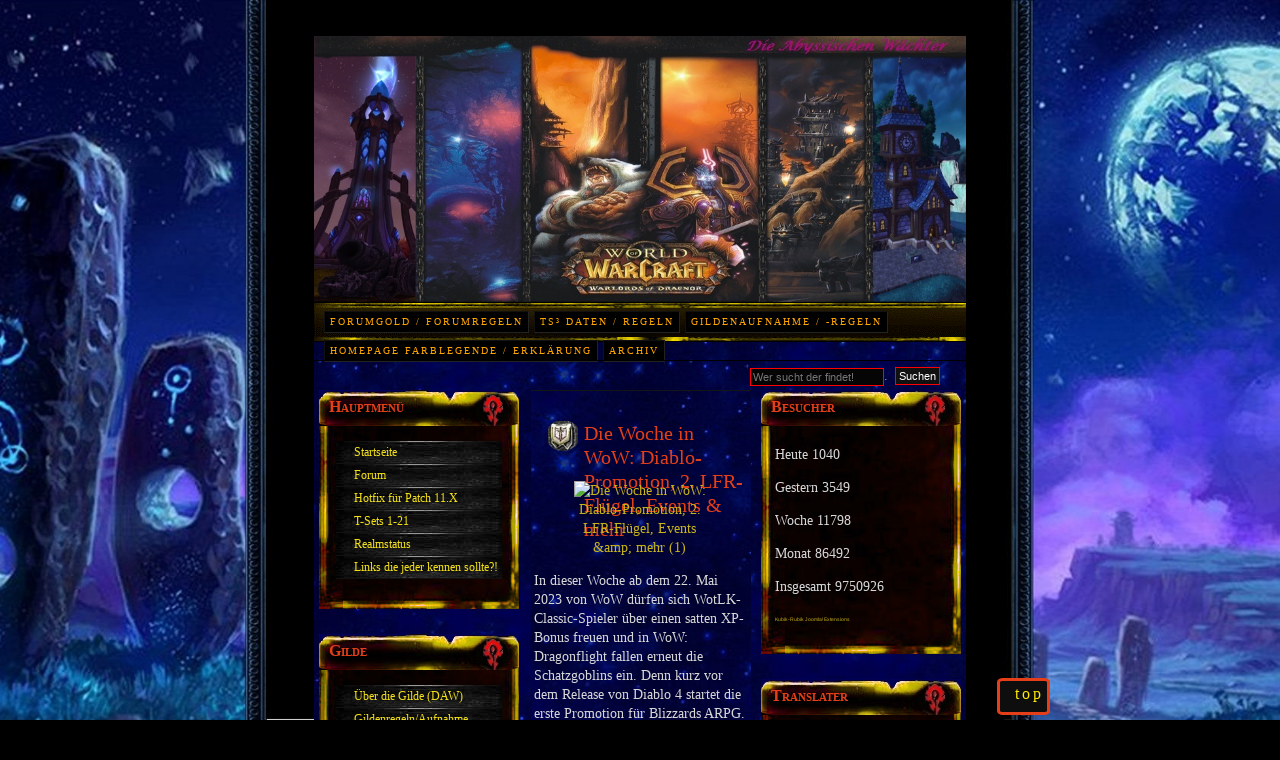

--- FILE ---
content_type: text/html; charset=utf-8
request_url: https://www.xn--die-abyssischen-wchter-h5b.de/die-woche-in-wow-diablo-promotion,-2-lfr-fluegel,-events-mehr.html
body_size: 7716
content:
<?xml version="1.0" encoding="utf-8"?><!DOCTYPE html PUBLIC "-//W3C//DTD XHTML 1.0 Transitional//EN" "http://www.w3.org/TR/xhtml1/DTD/xhtml1-transitional.dtd">
<html xmlns="http://www.w3.org/1999/xhtml" xml:lang="de-de" lang="de-de" >
<head>
  <link rel="alternate" hreflang="x" href="/alternateURL"/>
  <link rel="shortcut icon" href="http://www.die-abyssischen-w�chter.de/favicon.ico" />
  
  <meta name="wot-verification" content="92f7d1a9b1a4e9ffcc7e"/> 
  <base href="https://www.xn--die-abyssischen-wchter-h5b.de/die-woche-in-wow-diablo-promotion,-2-lfr-fluegel,-events-mehr.html" />
	<meta http-equiv="content-type" content="text/html; charset=utf-8" />
	<meta name="keywords" content="&quot;Die Abyssischen Wächter&quot;,&quot;WoW News&quot;, &quot;News der Woche&quot;, &quot;WoW Gilde&quot;" />
	<meta name="rights" content="Copyright by Die Abyssischen Wächter" />
	<meta name="author" content="Algodon" />
	<meta name="description" content="Homepage der Abyssischen Wächter, Gildenstufe 25, auf den Server Der Abyssische Rat. Hier findet ihr alles rund um WoW (z.B. Guides zu: Bosse, Klassen, Erfolge, usw.) so wie täglich die neusten WoW-, Blizzard- und Gilden-News!" />
	<meta name="generator" content="Joomla! - Open Source Content Management" />
	<title>Die Abyssischen Wächter  - Die Woche in WoW: Diablo-Promotion, 2. LFR-Fluegel, Events  mehr</title>
	<link href="http://www.xn--die-abyssischen-wchter-h5b.de//die-woche-in-wow-diablo-promotion,-2-lfr-fluegel,-events-mehr.html" rel="canonical" />
	<link href="/templates/world_of_warcraft_3_flash-j1.6/favicon.ico" rel="shortcut icon" type="image/vnd.microsoft.icon" />
	<link href="https://www.xn--die-abyssischen-wchter-h5b.de/component/search/?Itemid=13275&amp;format=opensearch" rel="search" title="Suchen Die Abyssischen Wächter " type="application/opensearchdescription+xml" />
	<link href="/modules/mod_fewestread/fewestread.css" rel="stylesheet" type="text/css" />
	<link href="/modules/mod_visitorcounter/css/visitorcounter.css" rel="stylesheet" type="text/css" />
	<style type="text/css">
div.mod_search142 input[type="search"]{ width:auto; }
	</style>
	<script src="/media/jui/js/jquery.min.js?38bde7929ae6faa31b5de399f4515019" type="text/javascript"></script>
	<script src="/media/jui/js/jquery-noconflict.js?38bde7929ae6faa31b5de399f4515019" type="text/javascript"></script>
	<script src="/media/jui/js/jquery-migrate.min.js?38bde7929ae6faa31b5de399f4515019" type="text/javascript"></script>
	<script src="/media/jui/js/bootstrap.min.js?38bde7929ae6faa31b5de399f4515019" type="text/javascript"></script>
	<script src="https://cdn.gtranslate.net/widgets/latest/fd.js" data-gt-orig-url="/die-woche-in-wow-diablo-promotion,-2-lfr-fluegel,-events-mehr.html" data-gt-orig-domain="www.xn--die-abyssischen-wchter-h5b.de" data-gt-widget-id="136" defer="defer" type="text/javascript"></script>
	<!--[if lt IE 9]><script src="/media/system/js/html5fallback.js?38bde7929ae6faa31b5de399f4515019" type="text/javascript"></script><![endif]-->
	<script type="text/javascript">
jQuery(function($){ initTooltips(); $("body").on("subform-row-add", initTooltips); function initTooltips (event, container) { container = container || document;$(container).find(".hasTooltip").tooltip({"html": true,"container": "body"});} });window.gtranslateSettings = window.gtranslateSettings || {};window.gtranslateSettings['136'] = {"default_language":"de","languages":["en","es","de","it","fr"],"url_structure":"none","wrapper_selector":"#gt-wrapper-136","globe_size":60,"flag_size":"16","flag_style":"2d","custom_domains":null,"float_switcher_open_direction":"top","switcher_open_direction":"bottom","native_language_names":1,"add_new_line":1,"select_language_label":"Select Language","detect_browser_language":0,"custom_css":"","alt_flags":[],"switcher_horizontal_position":"left","switcher_vertical_position":"bottom","horizontal_position":"inline","vertical_position":"inline"};
	</script>

  <meta name="designer" content="R. Doehn" />
<meta name="licence" content="Open-Source" />
<link href="/templates/world_of_warcraft_3_flash-j1.6/css/template.css" rel="stylesheet" type="text/css" media="all" />
<link href="/templates/world_of_warcraft_3_flash-j1.6/css/joomla.css" rel="stylesheet" type="text/css" media="all" />
<link rel="shortcut icon" type="image/x-icon" href="/favicon.ico" />
	  <!--[if IE 7]>
	  <link href="/templates/world_of_warcraft_3_flash-j1.6/css/ie7.css" rel="stylesheet" type="text/css" media="all" />
   <![endif]-->
   <!--[if lt IE 7]>
	  <link href="/templates/world_of_warcraft_3_flash-j1.6/css/ie5x6x.css" rel="stylesheet" type="text/css" media="all" />
   <![endif]-->
		 </head>
<body>
  <div id="wrapper">
  <div id="bg_up">
    <div id="masthead_container">
      <div id="masthead">

</div>
                      </div>
    </div>
    <div id="container">
              <div id="topmenu">
                     <ul class="nav menu mod-list">
<li class="item-484"><a href="/forumgold-forumregeln.html" >Forumgold / Forumregeln</a></li><li class="item-485"><a href="/ts-daten-regeln.html" >TS³ Daten / Regeln</a></li><li class="item-534"><a href="/gilderegel-aufnahme.html" >Gildenaufnahme / -regeln</a></li><li class="item-637"><a href="/homepage-farblegende.html" >Homepage Farblegende / Erklärung</a></li><li class="item-639"><a href="/archiv-2016.html" >Archiv</a></li></ul>

        </div>
            <div id="page_content">
        <div id="content_up">
          <div id="content_up_left">
                        <div id="content_up_right">
                              <div id="search">
                  <div id="search_inner">
                           <div class="search mod_search142">
	<form action="/die-woche-in-wow-diablo-promotion,-2-lfr-fluegel,-events-mehr.html" method="post" class="form-inline" role="search">
		<label for="mod-search-searchword142" class="element-invisible">.</label> <input name="searchword" id="mod-search-searchword142" maxlength="200"  class="inputbox search-query input-medium" type="search" size="20" placeholder="Wer sucht der findet!" /> <button class="button btn btn-primary" onclick="this.form.searchword.focus();">Suchen</button>		<input type="hidden" name="task" value="search" />
		<input type="hidden" name="option" value="com_search" />
		<input type="hidden" name="Itemid" value="13275" />
	</form>
</div>

                  </div>
                </div>
                  
            </div>
          </div>
        </div>
            
                      <div id="sidebar_left">
                     		<div class="module_menu">
							<h3 class="module"><strong>Hauptmenü</strong></h3>
						<div>
				<div>
					<div>
					<ul class="nav menu mod-list">
<li class="item-474"><a href="/startseite.html" >Startseite</a></li><li class="item-3470"><a href="/forum.html" >Forum</a></li><li class="item-15092"><a href="/hotfix-fuer-patch-11-x.html" >Hotfix für Patch 11.X</a></li><li class="item-515"><a href="/t-sets-1-13.html" >T-Sets 1-21</a></li><li class="item-475"><a href="https://worldofwarcraft.blizzard.com/de-de/game/status/eu" target="_blank" rel="noopener noreferrer">Realmstatus</a></li><li class="item-583"><a href="/neue-reittiere,-haustiere-und-sammelgegenstände-mit-patch-4-3.html" >Links die jeder kennen sollte?! Oder nicht?</a></li></ul>
					</div>
				</div>
			</div>
		</div>
			<div class="module_menu">
							<h3 class="module"><strong>Gilde</strong></h3>
						<div>
				<div>
					<div>
					<ul class="nav menu mod-list">
<li class="item-627"><a href="/über-die-gilde-daw.html" >Über die Gilde (DAW)</a></li><li class="item-533"><a href="/gilderegeln-aufnahme.html" >Gildenregeln/Aufnahme</a></li><li class="item-624"><a href="/gildenränge.html" >Ränge/Beförderungen</a></li><li class="item-626"><a href="http://eu.battle.net/wow/de/guild/der-abyssische-rat/die%20abyssischen%20w%C3%A4chter/roster" target="_blank" rel="noopener noreferrer">Mitglieder/Eq/Lvl</a></li><li class="item-468"><a href="/woher-wir-alle-kommen.html" >Woher wir alle kommen.</a></li><li class="item-623"><a href="/raids-und-zubehör.html" >Raids und Zubehör</a></li><li class="item-622"><a href="/lootsystem-regeln.html" >Lootsystem/Regeln</a></li><li class="item-621"><a href="/gildensparkasse.html" >G.-Sparkasse/Goldleihen</a></li><li class="item-620"><a href="/ts³-daten-regeln.html" >TS³ Daten/Regeln</a></li><li class="item-619"><a href="/pvp-bereich.html" >PvP-Bereich</a></li><li class="item-1007"><a href="/gildenevents.html" >Gildenevents</a></li></ul>
					</div>
				</div>
			</div>
		</div>
			<div class="module_menu">
							<h3 class="module"><strong>Guides</strong></h3>
						<div>
				<div>
					<div>
					<ul class="nav menu mod-list">
<li class="item-3335"><a href="/garnisons-guides.html" >Garnisons-Guides</a></li><li class="item-2275"><a href="/boss-guides.html" >Boss-Guides</a></li><li class="item-2900"><a href="/ini-challenge-guides.html" > Ini &amp; Challenge-Guides</a></li><li class="item-2903"><a href="/szenarien-guides.html" >Szenarien-Guides</a></li><li class="item-480"><a href="/klassen-guides.html" >Klassen-Guides</a></li><li class="item-2039"><a href="/berufe,-farmkarten-und-haustiere.html" >Berufe, Farmkarten und Haustiere</a></li><li class="item-1095"><a href="/kampfhaustierzähmer-guide.html" >Haustierkämpfe - Guide</a></li><li class="item-572"><a href="/ruf-guide.html" >Ruf-Guides</a></li><li class="item-597"><a href="/event-guide.html" >Event-Guides</a></li><li class="item-501"><a href="/makro-guide.html" >Makro-Guides</a></li><li class="item-1158"><a href="/erfolge-guides.html" >Erfolge-Guides</a></li><li class="item-618"><a href="/sonstige-fun-guides.html" >Sonstige &amp; Fun-Guides</a></li></ul>
					</div>
				</div>
			</div>
		</div>
			<div class="module_menu">
							<h3 class="module"><strong>Medien</strong></h3>
						<div>
				<div>
					<div>
					<ul class="nav menu mod-list">
<li class="item-616"><a href="/bilder-video-galerie.html" >Bilder/Video Galerie</a></li></ul>
					</div>
				</div>
			</div>
		</div>
			<div class="module">
							<h3 class="module"><strong>Galeriebilder  ↕</strong></h3>
						<div>
				<div>
					<div>
					<div class="random-image">
	<img src="/images/Zufallsbilder/5.jpg" alt="5.jpg" width="166" height="110" /></div>
					</div>
				</div>
			</div>
		</div>
			<div class="module">
							<h3 class="module"><strong>Partnerseiten</strong></h3>
						<div>
				<div>
					<div>
					

<div class="custom"  >
	<p style="text-align: center;">
	<a href="http://www.ferienwohnung-rohmen.de/" target="_blank" title=""><img alt="" src="/images/BSzwBDk.jpeg" style="width: 172px; height: 30px;" /></a></p>
<p style="text-align: center;">
	<img alt="" src="/images/f6xUOlC.jpeg" style="height: 30px; width: 172px;" /></p>
<p style="text-align: center;">
	<span style="font-size:10px;">(Noch deaktiviert)</span></p>
</div>
					</div>
				</div>
			</div>
		</div>
	
            </div>
              
                      <div id="sidebar_right">
                     		<div class="module">
							<h3 class="module"><strong>Besucher</strong></h3>
						<div>
				<div>
					<div>
					<div class="visitorcounter ">
                        <p>
                Heute                <span class="floatright">1040</span>
            </p>
                            <p>
                Gestern                <span class="floatright">3549</span>
            </p>
                            <p>
                Woche                <span class="floatright">11798</span>
            </p>
                            <p>
                Monat                <span class="floatright">86492</span>
            </p>
                            <p>
                Insgesamt                <span class="floatright">9750926</span>
            </p>
                            <p class="small">
            <a href="https://kubik-rubik.de/" target="_blank" title="Kubik-Rubik Joomla! Extensions - Qualitative and reliable extensions for Joomla!">Kubik-Rubik Joomla! Extensions</a>
        </p>
    </div>
					</div>
				</div>
			</div>
		</div>
			<div class="module">
							<h3 class="module"><strong>Translater</strong></h3>
						<div>
				<div>
					<div>
					<div class="gtranslate_wrapper" id="gt-wrapper-136"></div>					</div>
				</div>
			</div>
		</div>
			<div class="module">
							<h3 class="module"><strong>Teamspeak</strong></h3>
						<div>
				<div>
					<div>
					

<div class="custom"  >
	<div id="ts3viewer_1130608" style=""> </div>

<script src="https://static.tsviewer.com/short_expire/js/ts3viewer_loader.js"></script>
<script>
var ts3v_url_1 = "https://www.tsviewer.com/ts3viewer.php?ID=1130608&text=757575&text_size=10&text_family=1&text_s_color=d16500&text_s_weight=normal&text_s_style=normal&text_s_variant=normal&text_s_decoration=none&text_i_color=&text_i_weight=normal&text_i_style=normal&text_i_variant=normal&text_i_decoration=none&text_c_color=&text_c_weight=normal&text_c_style=normal&text_c_variant=normal&text_c_decoration=none&text_u_color=16bd00&text_u_weight=normal&text_u_style=normal&text_u_variant=normal&text_u_decoration=none&text_s_color_h=&text_s_weight_h=bold&text_s_style_h=normal&text_s_variant_h=normal&text_s_decoration_h=none&text_i_color_h=000000&text_i_weight_h=bold&text_i_style_h=normal&text_i_variant_h=normal&text_i_decoration_h=none&text_c_color_h=&text_c_weight_h=normal&text_c_style_h=normal&text_c_variant_h=normal&text_c_decoration_h=none&text_u_color_h=&text_u_weight_h=bold&text_u_style_h=normal&text_u_variant_h=normal&text_u_decoration_h=none&iconset=default";
ts3v_display.init(ts3v_url_1, 1130608, 100);
</script></div>
					</div>
				</div>
			</div>
		</div>
			<div class="module_menu">
							<h3 class="module"><strong>Sonstiges</strong></h3>
						<div>
				<div>
					<div>
					<ul class="nav menu mod-list">
<li class="item-477"><a href="/impressum.html" >Impressum</a></li><li class="item-478"><a href="/danksagungen-quellen.html" >Quellen/Bilderquellen</a></li><li class="item-1069"><a href="/besucherzahlen.html" >Besucherzahlen</a></li></ul>
					</div>
				</div>
			</div>
		</div>
	
            </div>
              
            <div id="content_outmiddle">
                
                
            <div id="maincontent">
              <div id="system-message-container">
	</div>

              <div class="item-page">
		<h2 class="contentheading">
										Die Woche in WoW: Diablo-Promotion, 2. LFR-Flügel, Events &amp; mehr						</h2>



	
	

	

	
	<figure class="imgFrame articleBigTeaser">
<p style="text-align: center;">
	<a href="https://www.buffed.de/World-of-Warcraft-Spiel-42971/News/Die-Woche-in-WoW-23-Mai-Events-Promotion-WotLK-Classic-1420333/galerie/3747682/" title="Zur Bildergalerie"><img alt="Die Woche in WoW: Diablo-Promotion, 2. LFR-Flügel, Events &amp;amp; mehr (1)" src="https://www.buffed.de/screenshots/610x305/2023/05/WoW-Dragonflight-Neltharion-Aberrus-1-buffed_b2article_artwork.jpg" style="height: 95%; width: 95%;" /></a></p>
</figure>
<p class="introText">
	In dieser Woche ab dem 22. Mai 2023 von WoW d&uuml;rfen sich WotLK-Classic-Spieler &uuml;ber einen satten XP-Bonus freuen und in WoW: Dragonflight fallen erneut die Schatzgoblins ein. Denn kurz vor dem Release von Diablo 4 startet die erste Promotion f&uuml;r Blizzards ARPG. Au&szlig;erdem gibt&#39;s den zweiten LFR-Fl&uuml;gel f&uuml;r Aberrus und mehr!</p>
<p>
	Am Mittwoch, dem 24. Mai 2023 starten wir in <strong><a href="https://worldofwarcraft.blizzard.com/de-de/news/23951684/diese-woche-in-wow-22-mai-2023" target="_blank">eine neue WoW-Woche</a></strong> beziehungsweise eine neue ID, in der es neben den g&auml;ngigen Events einige Neuigkeiten gibt. Die Entwickler von WoW WotLK Classic bereiten euch schon mal auf den kommenden Schlachtzug Pr&uuml;fung des Kreuzfahrers vor. Dieser &ouml;ffnet am 23. Juni. Bereits zwei Tage zuvor startet Saison 7 von WotLK Classic und die brandneuen Titanenrunendungeons werden implementiert. Um daf&uuml;r weitere Charaktere nachziehen zu k&ouml;nnen, gibt es bereits in dieser ID einen 50%-XP-Buff!</p>
<p>
	In WoW: Dragonflight &ouml;ffnet der zweite Fl&uuml;gel des Aberrus-LFRs, das Zeitwanderungs-Event schickt euch zur&uuml;ck in die Zeit von Cataclysm und im PvP geht&#39;s in Sechs Richtige ab. Im Kalender erblicken wir zus&auml;tzlich ein ganz besonderes Ereignis. Ein gieriger Abgesandter startet das erste von zwei Diablo-Events</p>
<div class="wadtag cxenseignore" id="wad_posterad">
	<div class="strr_slot" id="ct_dt_poster">
		&nbsp;</div>
</div>
<p class="anchorHeadline">
	<span style="color:#ff8c00;"><em><strong><span>Diese Woche in WoW (ab 23. Mai 2023)</span></strong></em></span></p>
<p style="text-align: center;">
	<span class="innerArticleModule "><span class="articleImage"><span class="imgFrame"><a class="imgLink" href="https://www.buffed.de/World-of-Warcraft-Spiel-42971/News/Die-Woche-in-WoW-23-Mai-Events-Promotion-WotLK-Classic-1420333/galerie/2592963/" target="_self" title="Die Woche in WoW: Diablo-Promotion, 2. LFR-Flügel, Events &amp; mehr"> <img alt="Die Woche in WoW: Diablo-Promotion, 2. LFR-Flügel, Events &amp;amp; mehr (2)" src="https://www.buffed.de/screenshots/1020x/2016/06/Schatzgoblin-buffed.jpg" style="height: 95%; width: 95%;" /> </a> </span> <span class="captionFrame"> </span></span></span></p>
<p style="text-align: center;">
	<span class="innerArticleModule "><span class="articleImage"><span class="captionFrame"><span class="captionText">Die Woche in WoW: Diablo-Promotion, 2. LFR-Fl&uuml;gel, Events &amp; mehr</span> </span> </span> </span></p>
<ul>
	<li>
		<strong>23. Mai</strong>
		<ul>
			<li>
				(Ereignis) Wrath Classic: 50 % Erfahrungsbonus &#39;Rauschende Reisen&#39; kehrt zur&uuml;ck.</li>
		</ul>
	</li>
	<li>
		<strong>24. Mai</strong>
		<ul>
			<li>
				(Ereignis) Der zweite Fl&uuml;gel des Schlachtzugsbrowsers von Aberrus, Schmelztiegel der Schatten, wird ge&ouml;ffnet.</li>
			<li>
				(Ereignis) PvP-Rauferei: Sechs Richtige</li>
			<li>
				(Ereignis) Betretet w&auml;hrend der Zeitwanderung f&uuml;r Cataclysm die Feuerlande.</li>
		</ul>
	</li>
	<li>
		<strong>25. Mai</strong>
		<ul>
			<li>
				(Promotion) Neue Promotion</li>
			<li>
				(Ereignis) Neues Ereignis im Spiel</li>
		</ul>
	</li>
	<li>
		<strong>26. Mai</strong>
		<ul>
			<li>
				(Artikel) Blues News</li>
			<li>
				(Erinnerung) Kauft das W&auml;chterpaket noch bis zum 31. Mai</li>
			<li>
				(Erinnerung) Letzter Tag des Mai-Handelspostens: 31. Mai</li>
		</ul>
	</li>
</ul>
<p>
	Die Entwickler von Blizzard machen noch ein Geheimnis um die Promotion ab dem 25. Mai. Wir wissen jedoch bereits, dass bei dem Event &quot;Ein gieriger Abgesandter&quot; die Schatzgoblins aus Diablo wieder auf Azeroth losgelassen werden. Als Spieler habt ihr die M&ouml;glichkeit, einige coole Transmog-Items abzustauben.</p>
<p>
	Unter anderem Wirts Bein als Einhandstreitkolben, einen neuen Umhang oder sogar euren ganz eigenen Schatzgoblin-Beutel, den ihr euch auf den R&uuml;cken packen k&ouml;nnt. Ab dem 26. Mai erwartet uns dann in den &quot;Blues News&quot; ein neues Update zur Entwicklung von WoW: Dragonflight. Wom&ouml;glich erfahren wir dann etwas mehr dar&uuml;ber, was uns in WoW Patch 10.1.5 &quot;Risse in der Zeit&quot; erwartet.</p>
<p>
	Quelle: <a href="https://www.buffed.de/World-of-Warcraft-Spiel-42971/News/Die-Woche-in-WoW-23-Mai-Events-Promotion-WotLK-Classic-1420333/" target="_blank" title="">Buffed</a></p>
<p>
	&nbsp;</p>

	</div>
            </div>
          </div>
        </div>  
        <div class="clr"></div>
        <div id="content_down">
          <div id="content_down_left">
                    
          </div>
        </div>  
      <div id="container2">
                  <div id="user_modules2">
                              <div id="user5">
                  		<div class="module">
							<h3 class="module"><strong>Meist gelesen</strong></h3>
						<div>
				<div>
					<div>
					<ul class="mostread mod-list">
	<li itemscope itemtype="https://schema.org/Article">
		<a href="/die-woche-in-wow-diablo-promotion,-2-lfr-fluegel,-events-mehr/14-artikel/71-schlagzeilen.html" itemprop="url">
			<span itemprop="name">
				News der Woche			</span>
		</a>
	</li>
	<li itemscope itemtype="https://schema.org/Article">
		<a href="/samiyah-s-weisheit-der-woche.html" itemprop="url">
			<span itemprop="name">
				Samiyah`s Weisheit der Woche			</span>
		</a>
	</li>
	<li itemscope itemtype="https://schema.org/Article">
		<a href="/hotfix-fuer-patch-11-x.html" itemprop="url">
			<span itemprop="name">
				Hotfix für Patch 11.X			</span>
		</a>
	</li>
	<li itemscope itemtype="https://schema.org/Article">
		<a href="/archiv-ab-2025.html" itemprop="url">
			<span itemprop="name">
				Archiv ab 2025			</span>
		</a>
	</li>
	<li itemscope itemtype="https://schema.org/Article">
		<a href="/news-der-woche-2025.html" itemprop="url">
			<span itemprop="name">
				News der Woche 2025			</span>
		</a>
	</li>
	<li itemscope itemtype="https://schema.org/Article">
		<a href="/archiv-2016.html" itemprop="url">
			<span itemprop="name">
				Archiv ab 2026			</span>
		</a>
	</li>
</ul>
					</div>
				</div>
			</div>
		</div>
	
                </div>
                      
                              <div id="user6">
                  		<div class="module">
							<h3 class="module"><strong>Neusten Beiträge</strong></h3>
						<div>
				<div>
					<div>
					<!-- FRC - Fewest Read Content - Kubik-Rubik Joomla! Extensions -->    <ul class="fewestread ">
                    <li>
                                <a href="/wow-midnight-blizzard-veroeffentlicht-neues-artwork-und-es-sieht-richtig-episch-aus.html">
                                        WoW Midnight: Blizzard veröffentlicht neues Artwork und es sieht richtig episch aus</a>
                            </li>
                    <li>
                                <a href="/wow-fuer-manche-endet-das-projekt-sauercrowd-verliert-weitere-highlevel-hc-chars.html">
                                        WoW: Für manche endet das Projekt - Sauercrowd verliert weitere Highlevel-HC-Chars</a>
                            </li>
                    <li>
                                <a href="/wow-midnight-wartungsarbeiten-zum-pre-patch-vorbei-update-ist-live.html">
                                        WoW Midnight: Wartungsarbeiten zum Pre-Patch vorbei - Update ist live</a>
                            </li>
                    <li>
                                <a href="/wow-transmogs,-auktionshaus,-nachbarschaften-was-im-pre-patch-alles-kaputt-ist.html">
                                        WoW: Transmogs, Auktionshaus, Nachbarschaften - was im Pre-Patch alles kaputt ist</a>
                            </li>
                    <li>
                                <a href="/wow-midnight-housing-fans-aufgepasst-neue-essenz-versuesst-euch-das-leben.html">
                                        WoW Midnight: Housing-Fans aufgepasst - neue Essenz versüßt euch das Leben</a>
                            </li>
            </ul>
					</div>
				</div>
			</div>
		</div>
	
                </div>
                      
          </div>
                
        <div id="footer">
          <div id="date"><p>22.01.2026 - 06:55</p></div>
          <div id="copyright_info">
            <p>Copyright by Die Abyssischen Wächter 2007-2021</p>
          </div>
                  </div>
        <div class="clr"></div>
        <div id="designed_by">
          <p>Warlords of Draenor is a trademark, and World of Warcraft and Blizzard Entertainment are trademarks or registered trademarks of Blizzard Entertainment, Inc. in the U.S. and/or other countries.</p>
          <p>This site is in no way associated with Blizzard Entertainment</p>
          <br></br>
          <p class="gotop"><a href="#">top</a></p>
        </div>
      </div>
    </div>
  </div>
</div>

</body>
</html>

--- FILE ---
content_type: text/css
request_url: https://www.xn--die-abyssischen-wchter-h5b.de/templates/world_of_warcraft_3_flash-j1.6/css/template.css
body_size: 20236
content:
html{height:100%}body{font-family:Georgia,"Times New Roman",Times,serif;font-size:14px;line-height:1.4em;color:#D7D7D7;background-color:#000;margin:0;padding:0}#wrapper{width:100%;margin:0 auto;background-color:#071861;background-image:url(../images/bg_up.jpg);background-position:center;background-position:top;background-repeat:no-repeat;background-attachment:fixed;background-size:cover;}a#guild_name{display:block;font-family:Georgia,"Times New Roman",Times,serif;color:#E43F19;width:237px;z-index:6;padding:210px 0 0;margin:0 0 0 50px;text-decoration:none;text-align:center;text-shadow:-3px 0 4px #006,0 1px 1px #000,0 -1px 10px red}#masthead{background-size:100%;font-size:10px;color:#666;position:relative;height:42vh;width:51%;margin:auto;background-image:url(../images/header.jpg);background-position:bottom;background-repeat:no-repeat;background-color:transparent}#fontsizer{float:right;padding-top:20px;width:auto}#wow3-slider{color:#999;width:990px;height:auto;margin:2px 5px 10px;background-color:#000;overflow:hidden}#container{text-align:left;width:51%;padding:0;margin:auto;background-image:url(../images/container.jpg);background-position:center top}#container2{text-align:left;background-color:transparent;margin:auto}#search{float:right;width:180px;height:30px}#search_inner input.button{background-image:none;margin-left:5px;padding:0}#search_inner input,#search_inner .inputbox{float:left;margin:3px 0 0 -41px;padding:2px;border-top:1px solid red;border-left:1px solid red;border-right:1px solid red;border-bottom:1px solid red}#search_inner .inputbox:hover{color:#C9C9C9;background-color:#000}#topmenu{background-image:url(../images/navigation.jpg);height:40px;margin:auto;text-align:center;padding:0;margin:0}#user_modules1{width:100%;float:left;margin:0;padding:0;height:auto;background-color:transparent;border:none;margin-bottom:20px}#user1 div.module{width:48%;float:left;min-height:100px;border-top:1px solid #111;border-left:1px solid #111;border-right:1px solid #222;border-bottom:1px solid #222;overflow:hidden;margin-left:1%;background-image:url(../images/user_bg.gif);background-repeat:repeat-x;background-color:#000}#user2 div.module{width:48%;float:right;min-height:100px;border-top:1px solid #111;border-left:1px solid #111;border-right:1px solid #222;border-bottom:1px solid #222;overflow:hidden;margin-right:1%;background-image:url(../images/user_bg.gif);background-repeat:repeat-x;background-color:#000}#top div.module{width:98%;float:left;padding:0;margin:0 1% 20px;border-top:1px solid #111;border-left:1px solid #111;border-right:1px solid #222;border-bottom:1px solid #222;border-radius:7px;background-image:url(../images/user_bg.gif);background-repeat:repeat-x;background-color:#000}#page_content{padding:0;margin:0;width:100%;padding-bottom:10px;background-color:transparent}#sidebar_left{position:relative;float:left;width:200px;background-color:transparent;padding:0;margin:0 0 0 5px}#sidebar_right{position:relative;float:right;width:200px;background-color:transparent;padding:0;margin:0 5px 0 0}#content_outleft{margin:0 10px 0 210px}#content_outmiddle{margin:0 220px}#content_outright{margin:0 210px 0 10px}#maincontent{float:left;width:100%;min-height:200px;background-image:url(../images/content.jpg);background-position:center top;overflow:hidden;border-top:1px solid #151515;border-left:0px solid #151515;border-right:0px solid #222;border-bottom:1px solid #222;margin:0%-1%;padding-left:1%;padding-right:5px;}#content_up{width:100%;height:30px;padding:0;margin:0 0 5px}#content_up_left{float:left;background-color:transparent;background-image:url(../images/content_up_left.gif);background-repeat:repeat-x;width:100%;height:30px;padding:0;margin:0}#content_up_right{float:right;width:250px;height:30px;padding:0;margin:0}#content_down{font-size:10px;color:#666;width:100%;height:20px;margin:5px 0;padding:0}#content_down_left{float:left;background-image:url(../images/content_down_left.gif);background-repeat:repeat-x;width:100%;height:20px;padding:0;margin:0}#content_down_right{background-image:url(../images/content_down_right.gif);background-position:right top;background-repeat:no-repeat;float:right;width:170px;height:20px;padding:0;margin:0}#breadcrumbs{color:#FFF;float:left;height:30px;line-height:30px;width:auto;max-width:700px;overflow:hidden;font-weight:400;font-variant:small-caps;margin:0;padding:0 0 0 45px;text-shadow:0 3px 0 #000}#breadcrumbs span{padding:0}#breadcrumbs a{color:#FFF;text-decoration:none}#breadcrumbs a:hover{color:#FFF;text-decoration:none}.clr{clear:both}#user_modules2{float:left;margin:0;padding:0;width:92%;height:auto;margin-top:20px;margin-bottom:20px;background-color:transparent;margin:0 4% 20px 4%}#user5 div.module{width:45%;float:left;min-height:100px;text-align:left;height:auto;border-top:1px solid #111;border-left:1px solid #111;border-right:1px solid #222;border-bottom:1px solid #222;padding:0;overflow:hidden;background-image:url(../images/user_bg.gif);background-repeat:repeat-x;background-color:#000}#user6 div.module{width:45%;float:right;min-height:100px;text-align:left;height:auto;border-top:1px solid #111;border-left:1px solid #111;border-right:1px solid #222;border-bottom:1px solid #222;padding:0;overflow:hidden;background-image:url(../images/user_bg.gif);background-repeat:repeat-x;background-color:#000}#footer{color:#999;clear:both;width:100%;padding:7px 0;background-color:#000;text-align:center;overflow:hidden;background-image:url(../images/footer.jpg);background-position:center top;background-repeat:no-repeat;background-size:cover}#footer p{font-size:x-small}#footer a{border:none;color:#888;text-decoration:underline}#footer a:hover{text-decoration:none}#copyright_info{clear:both;font-size:10px;padding:0;margin:0;text-align:center;overflow:hidden}#copyright_info p{width:auto;color:#fff;font-size:11px;margin:0 auto;margin:5px 0 15px 0;padding:2px;border-top:1px solid #111;border-bottom:1px solid #111}#designed_by{clear:both;color:#444;padding:0;margin:0;text-align:center;background:#000}#designed_by p{color:#222;font-size:9px;margin:0;text-align:center}#designed_by a{color:#ffea00;text-decoration:none;background-color:#0e0e0e;font-size:1.8em;border-color:#e43f19;border-style:solid;border-radius:11%;margin-left:46px;position:fixed;bottom:5px;}#designed_by a:hover{color:#999}#date{text-align:center;font-size:11px;width:auto;background-color:transparent;height:30px;line-height:30px;overflow:hidden}#date p{color:#999;font-size:11px;background-color:#000;width:235px;height:15px;line-height:15px;margin:0 auto;margin-top:8px;padding:1px 0;border-top:1px solid #111;border-left:1px solid #111;border-right:1px solid #222;border-bottom:1px solid #222}h1,h2,h3,h4,h5,h6{color:#E43F19}ul,ol,li{margin:0;padding:0}ul,ol{margin:10px 0;padding-left:10px}ol li{list-style-type:decimal;line-height:14px}td{font-size:14px}a,a:link,a:visited,a:active,a:focus{color:#c9b51a;outline:none;text-decoration:none}a:hover{color:#fff;text-decoration:underline}table.contentpaneopen{width:98%;padding:2px;margin:2px}table.contentpane{width:98%;padding:6px;margin:6px}table.searchinto{width:100%}table.moduletable{width:100%;margin:0;padding:0}div.moduletable{padding:0;padding-bottom:10px;text-align:left}div.moduletable_text{padding:0;padding-bottom:10px;text-align:left;overflow:hidden}div.banneritem_text{padding:0 3px;margin:0;overflow:hidden}#sidebar_left div.module,#sidebar_left div.module_text,#sidebar_left div.module_menu,#sidebar_right div.module,#sidebar_right div.module_text,#sidebar_right div.module_menu{overflow:hidden;margin-bottom:25px;padding:0;text-align:left;background:url(../images/menu_rb.jpg);background-repeat:no-repeat;background-position:right bottom}#sidebar_left div.module div,#sidebar_left div.module_text div,#sidebar_left div.module_menu div,#sidebar_right div.module div,#sidebar_right div.module_text div,#sidebar_right div.module_menu div{background:url(../images/menu_lb.jpg);background-repeat:no-repeat;background-position:left bottom}#sidebar_left div.module div div div,#sidebar_left div.module_text div div div,#sidebar_left div.module_menu div div div,#sidebar_right div.module div div div,#sidebar_right div.module_text div div div,#sidebar_right div.module_menu div div div{background:none;padding:5px 14px 20px}#sidebar_left div.module div div div div,#sidebar_left div.module_text div div div div,#sidebar_left div.module_menu div div div div,#sidebar_right div.module div div div div,#sidebar_right div.module_text div div div div,#sidebar_right div.module_menu div div div div{padding:0;margin:0}#sidebar_left div.module_menu div div div,#sidebar_right div.module_menu div div div{background:none;padding:5px 7px 20px}div.module div div div,div.module_text div div div,div.module_menu div div div{padding:5px 14px 20px}#sidebar_left div.module h3.module,#sidebar_left div.module_text h3.module,#sidebar_left div.module_menu h3.module,#sidebar_right div.module h3.module,#sidebar_right div.module_text h3.module,#sidebar_right div.module_menu h3.module{color:#E43F19;text-align:left;font-weight:700;font-size:16px;padding:0 0 0 10px;margin:0;overflow:hidden;font-variant:small-caps;text-decoration:none;background-repeat:no-repeat}#sidebar_left div.module h3.module,#sidebar_left div.module_text h3.module,#sidebar_left div.module_menu h3.module{height:36px;line-height:34px;background:url(../images/module_left_h3.jpg);border-radius:0%0%10%10%;}#sidebar_right div.module h3.module,#sidebar_right div.module_text h3.module,#sidebar_right div.module_menu h3.module{height:36px;line-height:34px;background:url(../images/module_right_h3.jpg);border-radius:0%0%10%10%;}.style_bold{font-weight:700}.style_italic{font-style:italic}#top div.module h3.module,#user1 div.module h3.module,#user2 div.module h3.module,#user5 div.module h3.module,#user6 div.module h3.module{background-image:url(../images/user_h3.jpg);background-repeat:repeat-x;background-color:#000;color:#e43f19;text-align:left;height:30px;line-height:30px;padding:0;margin:0;padding-left:18px;overflow:hidden;font-weight:400;border:none;font-size:14px;font-variant:normal;text-decoration:none}.module_menu ul.menu{padding:10px;list-style:none;background:none;margin:0}.module_menu ul.menu li{margin:0;padding:0;list-style:none;background:none;overflow:hidden}.module_menu ul.menu li a{display:block;color:#f2e019;vertical-align:middle;font-size:12px;text-align:left;height:22px;line-height:22px;text-decoration:none;padding:0;margin:0;padding-left:18px;background-image:url(../images/menu.jpg);background-repeat:no-repeat;border-bottom:1px solid #111}.module_menu ul.menu li a span{background:none}.module_menu ul.menu li a:hover,.module_menu ul.menu li a:active,.module_menu ul.menu li a:focus{text-decoration:none;color:#fff;text-align:left;background-image:url(../images/menu_hover.jpg);background-repeat:no-repeat;padding-left:18px}.module_menu ul.menu li.active a{background-image:url(../images/menu_hover.jpg);background-repeat:no-repeat;text-decoration:none;color:#fff;text-align:left;padding-left:18px}.module_menu ul.menu li.active a:hover{text-decoration:none}.module_menu ul.menu li li a span{list-style:none}.module_menu ul.menu li ul{margin:0;padding:0;list-style:none}.module_menu ul.menu li li{list-style:none;padding-left:7px}.module_menu ul.menu li li a{list-style:none;vertical-align:middle;font-size:12px;text-align:left;text-decoration:none;height:22px;padding-left:28px;overflow:hidden;color:#f2e019!important}.module_menu ul.menu li li a:hover,.module_menu ul.menu li li a:active,.module_menu ul.menu li li a:focus{list-style:none;background:none;text-decoration:none;color:#fff!important;background-image:url(../images/menu_hover.jpg)!important;background-repeat:no-repeat}.module_menu ul.menu li li.active a{list-style:none;background:none;text-decoration:none}.module_menu ul.menu li li a span{list-style:none;background:none}.module_menu ul.menu li li li a span{padding-left:10px}label{color:#999}.pagenav{color:#999;text-transform:uppercase;text-align:center;font-size:12px;padding:3px 5px 2px;margin:5px 1px;background-color:#111;border-top:1px solid #111;border-left:1px solid #111;border-right:1px solid #222;border-bottom:1px solid #222;background-image:url(../images/button_bg.gif);background-repeat:repeat-x;background-position:center top}.pagenav:hover{color:#ff0}a.pagenav{color:#fff}.blog{width:100%}.blog_more{margin:10px 5px 20px}.blog_more strong{margin:2px;display:block;font-size:14px;font-weight:700;color:#999;text-decoration:underline;padding-left:3px;text-transform:uppercase}.blog_more ul{margin:5px;padding:0}.blog_more ul li{text-align:left;line-height:14px;padding-left:18px;background-image:url(../images/list.png);background-repeat:no-repeat;background-position:0 2px}.blog_more ul li:hover{background-image:url(../images/list_hover.png)}.article_separator{clear:both;display:block;height:10px;margin-bottom:30px;background-image:url(../images/sep.gif);background-repeat:repeat-x;background-position:center bottom}.article_column,.leading{padding:10px;margin:5px}.article_column column_separator{padding:10px;margin:5px}.article-tools{border-top:1px solid #999;width:100%;float:left;clear:both;margin-bottom:15px;display:block;background-color:#fbfcf8}.article-meta{padding:5px;width:80%;float:left}.button{color:#fff;background-image:url(../images/button_bg.gif);background-position:center top;text-align:center;font-size:10px;border-top:1px solid #111;border-left:1px solid #111;border-right:1px solid #222;border-bottom:1px solid #222;padding:2px 3px;margin:2px 3px;background-color:#000}.button:hover{color:#c9b51a}.validate{height:20px;line-height:20px;color:#999;background-image:url(../images/button_bg.gif);background-position:center top;text-align:center;font-size:10px;border-top:1px solid #111;border-left:1px solid #111;border-right:1px solid #222;border-bottom:1px solid #222}.validate:hover{color:#666}.invalid{border-color:#666}label.invalid{color:red;text-decoration:blink}.back_button{height:22px;line-height:22px;background-image:url(../images/button_bg.gif);background-position:center top;text-align:center;font-size:11px;color:#000;border-top:1px solid #111;border-left:1px solid #111;border-right:1px solid #222;border-bottom:1px solid #222}.back_button:hover{color:#000}.back_button a:link{text-decoration:none;color:#999}.back_button a:visited{text-decoration:none;color:#999}.back_button a:hover{text-decoration:none;color:#999}#form-login .input{padding:2px;margin:2px;background:none;border:none;font-size:11px}form{margin:5px;padding:0;border:none}#form-login{border:none;padding:5px}#form-login ul{padding:0;margin:0;list-style:none}#form-login li{margin:0;padding:0;background:none;list-style:none;text-align:center}#form-login li a{font-size:11px}#form-login li a:hover{font-size:11px}#form-login .input{margin:0;padding:0}.inputbox{border-top:1px solid #111;border-left:1px solid #111;border-bottom:1px solid #333;border-right:1px solid #333;background-color:#000;color:#fff;font-size:11px}.inputbox:hover{background-color:#111}input{border-top:1px solid #111;border-left:1px solid #111;border-bottom:1px solid #333;border-right:1px solid #333;background-color:#000;color:#fff;font-size:11px}input:hover{background-color:#111}ul.sectiontable li{margin:10px 0}.sectiontableheader{border:#333 solid 1px;background-color:#111;text-align:left;text-transform:none;margin:0;padding:2px;height:30px}.sectiontablefooter{padding:2px;margin:0;text-align:left;text-transform:none;background-color:#0a0f15}.sectiontableentry0{border-bottom:1px solid #999;background-color:#0a0f15;text-align:left;line-height:30px}.sectiontableentry1{border-bottom:1px solid #999;background-color:#080d11;text-align:left;line-height:30px}.sectiontableentry2{border-bottom:1px solid #999;background-color:#0a0f15;text-align:left;line-height:30px}.sectiontableentry1 td{padding:2px 5px;margin:1px}.sectiontableentry2 td{padding:2px 5px;margin:1px}.sectiontableentry0 td{padding:2px 5px;margin:1px}h1{font-weight:700;font-size:25px;line-height:25px}h2{font-size:24px;line-height:24px}h3{font-size:22px;line-height:22px}h4{font-size:20px;line-height:20px}h5{font-size:18px;line-height:18px}h6{font-size:16px;line-height:16px}.contact_email{padding:5px;margin:5px}#component-contact{margin-top:10px}.hasTip{margin:5px;color:#999;background-color:transparent;border:none}.tool-tip{float:left;color:#999;background:#202020;border:#999 solid 1px;padding:5px;max-width:200px}.tool-title{padding:0;margin:0;font-size:100%;font-weight:700;margin-top:-15px;padding-top:15px;padding-bottom:5px;background-repeat:no-repeat}.tool-text{font-size:100%;margin:0}table.paramlist{margin-top:5px}table.paramlist td.paramlist_key{width:128px;text-align:left;height:30px}div.message{font-weight:700;font-size:14px;color:#999;text-align:center;width:auto;background-color:#202020;border:#999 solid 1px;margin:3px 0 10px;padding:3px 20px}.pagination span{padding:2px}.pagination a{padding:2px}img{border:0}div.mosimage{border:#999 solid 2px;background-color:#cdab71}.mosimage{margin:0;background-color:#cdab71}.mosimage_caption{margin-top:0;background-color:#cdab71;padding:0;color:#999;font-size:10px}a img.calendar{width:16px;height:16px;margin-left:3px;cursor:pointer;vertical-align:middle}.error{font-style:italic;text-transform:uppercase;padding:5px;color:#999;font-size:12px}#system-message{margin:10px}#system-message dd.message ul{border-top:2px solid #999;border-bottom:2px solid #999;margin:5px;padding:10px 0 10px 40px;text-indent:0;color:red;font-size:14px}#system-message dd.error ul{color:#999;border-top:2px solid #999;border-bottom:2px solid #999;margin:5px;padding-left:40px;text-indent:0}#system-message dd.notice ul{color:#999;border-top:2px solid #999;border-bottom:2px solid #999;margin:5px;padding-left:40px;text-indent:0}.small{font-family:Arial,Helvetica,sans-serif;color:#999;font-size:5px}.createdate{font-family:Arial,Helvetica,sans-serif;font-size:9px;color:#999}.modifydate{font-family:Arial,Helvetica,sans-serif;color:#999;font-size:9px}.highlight{background-color:#222;color:red;padding:0}.code{background-color:#999;border:#bbb solid 1px}.readon{float:right;text-transform:uppercase;font-size:10px}fieldset{margin:10px;padding:10px;border:#999 solid 1px}#sidebar_left ul#mainlevel a{color:#999}#topmenu ul.menu{list-style:none;padding:0;margin:0 auto;font-size:11px;padding-left:10px}#topmenu ul.menu li{text-align:center;background-image:none;font-weight:700;float:left;margin:0 auto;padding:0;font-size:10px;height:20px;line-height:20px;white-space:nowrap;background-color:transparent;margin-top:9px}#topmenu ul.menu li a{color:orange;text-align:center;font-weight:400;font-size:10px;display:block;padding-left:5px;padding-right:5px;text-decoration:none;text-transform:uppercase;border-top:1px solid #111;border-left:1px solid #111;border-right:1px solid #222;border-bottom:1px solid #222;letter-spacing:2px;margin-right:5px;background-color:#000;background-image:url(../images/nav.gif);background-position:center top;background-repeat:repeat-x}#buttons > #topmenu ul.menu li a{width:auto}#topmenu ul.menu li a:hover{color:#fff;border-top:1px solid #222;border-left:1px solid #222;border-right:1px solid #333;border-bottom:1px solid #333}#topmenu ul.menu li a#active_menu-nav{font-size:12px;text-decoration:underline;color:#fff}#topmenu ul.menu li a#active_menu-nav:hover{text-decoration:line-through}table.poll{padding:0;width:100%;border-collapse:collapse}table.poll td{padding:4px}table.pollstableborder{padding:0;width:100%;border:#333 solid 1px;text-align:left}table.pollstableborder img{vertical-align:baseline;padding-left:10px}table.pollstableborder td{padding:2px;border-collapse:collapse;border-spacing:0}table.pollstableborder tr.sectiontableentry1 td{margin:1px;padding:2px 5px}table.pollstableborder tr.sectiontableentry2 td{margin:1px;padding:2px 5px}table.pollstableborder tr.sectiontableentry0 td{margin:1px;padding:2px 5px}object,img,a{outline:none}.content_rating{padding:5px 0;display:block}.content_vote{margin:5px 0;display:block}p.gotop{text-align:right!important;padding:0 15px 10px 0}p.gotop a{letter-spacing:3px!important;padding-right: 3px;padding-top:4px;height:27.5px;width:43.3px;}.abstand{display:block;height:10px}.buttonheading{float:right;display:inline-block}.buttonheading a{padding:5px}

--- FILE ---
content_type: text/css
request_url: https://www.xn--die-abyssischen-wchter-h5b.de/templates/world_of_warcraft_3_flash-j1.6/css/joomla.css
body_size: 11708
content:
.cols-1{display:block;float:none!important;margin:0!important}.cols-2 .column-1{width:46%;float:left}.cols-2 .column-2{width:46%;float:right;margin:0}.cols-3 .column-1{float:left;width:29%;padding:0 5px;margin-right:4%}.cols-3 .column-2{float:left;width:29%;margin-left:0;padding:0 5px}.cols-3 .column-3{float:right;width:29%;padding:0 5px}.items-row{overflow:hidden;margin-bottom:10px!important}.column-1,.column-2,.column-3{padding:10px 5px}.column-2{width:55%;margin-left:40%}.column-3{width:30%}.blog-more{padding:10px 5px}.tip-wrap{float:left;background-color:#202020;border-top:1px solid #444;border-left:1px solid #444;border-right:1px solid #555;border-bottom:1px solid #555;padding:7px 9px;z-index:13000;max-width:300px}.tip-title{color:#fff;font-weight:700;font-size:12px}.tip-text{color:#999;font-size:11px;font-weight:400;margin:0}input.button,button.button,.pagenav,button.validate{font-size:11px;text-align:center;padding:2px 3px!important}#maincontent ul.pagenav{list-style-type:none;padding:0;overflow:hidden;border:0;background:none}ul.pagenav{display:inline-block;margin-top:20px;width:99%}ul.pagenav li{display:inline-block;padding:0;margin:0}#maincontent ul.pagenav li{line-height:2em}ul.pagenav li a{display:inline;text-decoration:none;padding:2px 5px!important}ul.pagenav li.pagenav-prev{float:left}ul.pagenav li.pagenav-next{float:right}#maincontent .pagination{margin:10px 0;padding:10px 0}#maincontent .pagination ul{list-style-type:none;margin:0;padding:0;text-align:left}#maincontent .pagination li{display:inline;padding:2px 5px;text-align:left;margin:0 2px}#maincontent .pagination li.pagination-start,#maincontent .pagination li.pagination-next,#maincontent .pagination li.pagination-end,#maincontent .pagination li.pagination-prev{border:0}#maincontent .pagination li.pagination-start,#maincontent .pagination li.pagination-start span{padding:0}p.counter{font-weight:700;text-align:right}#maincontent ul.actions{text-align:right;padding:0;width:100%;margin:0}#maincontent ul.actions li{display:inline}#maincontent ul.actions a{text-decoration:none}span.content_rating,span .content_vote{display:block}.contentheading{font-size:20px;height:30px;line-height:120%;color:#E43F19;background-image:url(../images/contentheading.gif);background-repeat:no-repeat;padding-left:50px;margin:30px 0;font-weight:400;background-position:15px;}.contentheading a{color:#0F0}.article-detailer{font-weight:700;background-image:url(../images/article-detailer.png);background-repeat:no-repeat;padding-left:20px;display:block;letter-spacing:2px}.article-detailer:hover{letter-spacing:5px}.article-info{margin:10px 0;font-size:11px;padding-left:20px}.article-info-term{display:none}dd.parent-category-name,dd.category-name,dd.create,dd.modified,dd.published,dd.createdby,dd.hits{min-height:16px;line-height:16px;background-repeat:no-repeat}.archive .article-info dd,.article-info dd{margin:2px 0 0;line-height:1.2em}.article-info dd span{text-transform:none;display:inline-block;padding:0 5px 0 0;margin:0 10px 0 0}#maincontent .categories-listalphabet ul{padding:0;margin:20px 10px 10px 0;list-style-type:none;list-style-position:inside}#maincontent .categories-listalphabet ul li{display:inline;padding:5px;border-right:solid 1px #ddd}#maincontent .categories-list ul{list-style-type:none;margin:0}#maincontent .cat-children{padding-left:5px}#maincontent .cat-children ul dl dt,#maincontent .cat-children ul dl dd,#maincontent dl.article-count dt,#maincontent dl.article-count dd{display:inline}#maincontent dl.article-count dd{margin:0}#maincontent .cat-children ul{list-style-type:none;margin:0;padding:0;margin:20px 20px 20px 0}#maincontent .cat-children ul ul{margin:20px}#maincontent .cat-children ul li{margin:10px 0}table{border-collapse:collapse}table.weblinks,table.category{font-size:1em;margin:10px 10px 20px 0;width:99%}table.weblinks td{border-collapse:collapse}table.weblinks td,table.category td{padding:7px}table.weblinks th,table.category th{padding:7px;text-align:left}td.num{vertical-align:top;text-align:left}td.hits{vertical-align:top;text-align:center}td p{margin:0;line-height:1.3em}.filter{margin:10px 0}.display-limit,.filter{text-align:right;margin-right:7px}table.category th a img{padding:2px 10px}.filter-search{float:left}.filter-search .inputbox{width:6em}legend.element-invisible{position:absolute;margin-left:-3000px;margin-top:-3000px;height:0}.cat-items{margin-top:20px}#main .contact h3{border-bottom:solid 1px #ddd;margin:20px 0}.form-required{font-weight:700;margin:10px 0;background-color:#000;background-position:10px;padding:10px 50px}.contact .inputbox{border:solid 1px #ccc;padding:3px}.panel{border:solid 1px #333;margin-top:-1px}#main .contact .panel h3{margin:0;padding:0;background:#eee;border:0}.panel h3 a{display:block;padding:6px;text-decoration:none;color:#444;padding:6px}.panel h3.pane-toggler a{background:#f5f5f5 url(../images/slider_plus.png) right top no-repeat}.panel h3.pane-toggler-down a{background:#f5f5f5 url(../images/slider_minus.png) right top no-repeat;border-bottom:solid 1px #ddd}.pane-slider{border:solid 0;padding:0 10px!important;margin:0;background:url(../images/nav_level_1.gif) repeat-x}.panel .contact-form,.panel .contact-miscinfo{padding:10px}.contact .panel .contact-form form,.contact .panel .contact-address{margin:20px 0 0}div.current{background:url(../images/nav_level_1.gif) repeat-x}.contact{padding:0 5px}.contact-category{padding:0 10px}.contact-category #adminForm fieldset.filters{border:0;padding:0}.contact-image{margin:10px 0;overflow:hidden}.contact-image img{float:right}address{font-style:normal;margin:10px 0}address spa{display:block}.contact-address{margin:20px 0 10px}.contact-email div{padding:2px 0;margin:0 0 10px}.contact-email label{width:17em;float:left}span.contact-image{margin-bottom:10px;overflow:hidden;display:block}#contact-textmsg{padding:2px 0 10px}#contact-email-copy{float:left;margin-right:10px}.contact .button{float:none!important;clear:left;display:block;margin:20px 0 0}dl.tabs{float:left;margin:50px 0 0;z-index:50;clear:both}dl.tabs dt{float:left;padding:4px 10px;border-left:1px solid #ccc;border-right:1px solid #ccc;border-top:1px solid #ccc;margin-right:3px;background:#f0f0f0;color:#666}dl.tabs dt.open{background:#F9F9F9;border-bottom:1px solid #F9F9F9;z-index:100;color:#555}div.current{clear:both;border:1px solid #ccc;padding:10px;max-width:500px}div.current dd{padding:0;margin:0}dl#content-pane.tabs{margin:1px 0 0}table.weblinks th,table.newsfeeds th,table.category th,table.jlist-table th{background:#222}table.weblinks th a,table.newsfeeds th a,table.category th a,table.jlist-table th a,table.weblinks th,table.newsfeeds th,table.category th,table.jlist-table th{color:#555}table.category th a img{border:solid 0}#main table.moduletable td,#main table.moduletable tr{border:0}fieldset.filters{border:solid 0 #ddd}#login-form{padding-top:5px}#login-form ul{padding:15px}#login-form fieldset{padding:0;border:0}#login-form fieldset.input{padding:10px 0 0;margin:0 0 10px 5px}#login-form label{margin-right:10px;width:8.4em;display:block;float:left}#form-login-remember label{float:none;width:auto;display:inline}fieldset.input{border:0}#modlgn-username,#modlgn-passwd{width:9em}.module_content #form-login-username label,.module_content #form-login-password label{float:left;width:5.2em}.login-fields{margin:10px 0}.login-fields label{float:left;width:9em}.login-description img,.logout-description img{float:left;margin-right:20px}.login-description,.logout-description{overflow:hidden;padding-left:5px;margin:20px 0 10px}.logout-description{margin-bottom:20px}#member-registration{padding:0 5px}#member-registration fieldset{border:solid 1px #ddd}form fieldset dt{clear:left;float:left;width:12em;padding:3px 0}form fieldset dd{float:left;padding:3px 0}.invalid{border-color:red!important}label.invalid{color:red}#users-profile-core,#member-profile #users-profile-custom{border:solid 1px #ccc}fieldset{border:solid 1px #ccc}#users-profile-core,#users-profile-custom{margin:10px 0 15px;padding:15px}#users-profile-core dt,#users-profile-custom dt{float:left;width:10em;padding:3px 0}#users-profile-core dd,#users-profile-custom dd{padding:3px 0}#member-profile fieldset,.registration fieldset{margin:10px 0 15px;padding:15px}#users-profile-core legend,.profile-edit legend,.registration legend{font-weight:700}.searchintro{font-weight:400;margin:20px 0}#searchForm{padding:0 5px}.form-limit{margin:20px 0 0;text-align:right;padding:0 10px 0 20px}.highlight{font-weight:700}.ordering-box{width:40%;float:right}.phrases-box{width:60%;float:left}.only,.phrases{margin:10px 0 0;padding:15px;line-height:1.3em}label.ordering{display:block;margin:10px 0}.word{padding:10px 10px 10px 0}.word input{font-weight:700;margin:1px 1px 1px 10px;padding:3px}.word input:focus{margin:0 0 0 9px}.word label{font-weight:700}fieldset.only label,fieldset.phrases label{margin:0 10px 0 0}.ordering-box label.ordering{margin:0 10px 5px 0;float:left}form .search label{display:none}.phrases .inputbox{width:10em}.phrases .inputbox option{padding:2px}dl.search-results dt.result-title{padding:15px 15px 0 5px;font-weight:700}dl.search-results dd{padding:2px 15px 2px 5px}dl.search-results dd.result-text{padding:10px 15px 10px 5px;line-height:1.7em}dl.search-results dd.result-created{padding:2px 15px 15px 5px}dl.search-results dd.result-category S{padding:10px 15px 5px 5px}.highlight{background:#fff;color:red;font-weight:700;padding:2px}.contentpaneopen_edit img{border:0}form.editor fieldset{border:solid 1px #ccc}form#adminForm{border:solid 0 #000}.edit form#adminForm fieldset{border:solid 1px #ddd}.edit form#adminForm legend{font-weight:700}legend{padding:3px 5px}.edit form#adminForm fieldset{padding:20px 15px;margin:10px 0 15px}.formelm{margin:5px 0}.formelm label{width:13em;display:inline-block;vertical-align:top}form#adminForm .formelm-area{padding:5px 0}form#adminForm .formelm-area label{vertical-align:top;display:inline-block;width:7.9em}.formelm-buttons{text-align:right;margin-bottom:10px}a.modal-button,.button2-left .blank a,.button2-left a,.button2-left div.readmore a{background:#eee;padding:4px!important;margin:0!important;line-height:1.2em;border:solid 1px #ddd;font-weight:700;text-decoration:none;margin-top:10px!important}#editor-xtd-buttons{padding:0}.button2-left,.button2-right,.button2-left div,.button2-right div{float:left}.button2-left a,.button2-right a,.button2-left span,.button2-right span{display:block;float:left;color:#666;cursor:pointer}.button2-left span,.button2-right span{cursor:default;color:#999}.button2-left .page a,.button2-right .page a,.button2-left .page span,.button2-right .page span{padding:0 6px}.page span{color:#555;font-weight:700}.button2-left a:hover,.button2-right a:hover{text-decoration:none;color:#0B55C4}.button2-left a,.button2-left span{padding:0 24px 0 6px}.button2-right a,.button2-right span{padding:0 6px 0 24px}.button2-left{float:left;margin-left:5px}.button2-right{float:left;margin-left:5px}.stats-module dl{margin:10px 0}.stats-module dt{float:left;margin:0 10px 0 0;font-weight:700}.stats-module dt,.stats-module dd{padding:2px 0}#maincontent ul li,#maincontent ol li{padding:0;line-height:1.7em;margin:0}.category-desc{line-height:1.7em;margin:10px 0;padding-left:0}.image-left{float:left;margin:0 15px 5px 0}.image-right{float:right;margin:0 0 5px 15px}fieldset{border:0}dl#system-message{font-weight:700;font-size:15px}dl#system-message dt.error{color:red}#mailto-window{width:950px;margin:0 auto;padding:20px}input.button,button.button,button.validate,.pagenav,ul.pagenav li a{color:#FFF;background-color:#111;border:1px solid red;background-image:url(../images/button_bg.gif);background-repeat:repeat-x}.input,.inputbox{color:#FFF;background-color:#050505;border:1px solid #444}

--- FILE ---
content_type: application/javascript
request_url: https://www.tsviewer.com/ts3viewer.php?ID=1130608&text=757575&text_size=10&text_family=1&text_s_color=d16500&text_s_weight=normal&text_s_style=normal&text_s_variant=normal&text_s_decoration=none&text_i_color=&text_i_weight=normal&text_i_style=normal&text_i_variant=normal&text_i_decoration=none&text_c_color=&text_c_weight=normal&text_c_style=normal&text_c_variant=normal&text_c_decoration=none&text_u_color=16bd00&text_u_weight=normal&text_u_style=normal&text_u_variant=normal&text_u_decoration=none&text_s_color_h=&text_s_weight_h=bold&text_s_style_h=normal&text_s_variant_h=normal&text_s_decoration_h=none&text_i_color_h=000000&text_i_weight_h=bold&text_i_style_h=normal&text_i_variant_h=normal&text_i_decoration_h=none&text_c_color_h=&text_c_weight_h=normal&text_c_style_h=normal&text_c_variant_h=normal&text_c_decoration_h=none&text_u_color_h=&text_u_weight_h=bold&text_u_style_h=normal&text_u_variant_h=normal&text_u_decoration_h=none&iconset=default
body_size: 1209
content:

TSV.ViewerScript.Data[1130608] = {};
TSV.ViewerScript.Data[1130608]['html'] = '<div id=\"ts3v_1130608\" class=\"\"><div class=\"tsv_level tsv_server\" ><div class=\"tsv_content tsv_depth_0\"><i class=\"tsv_prefixIcon tsv_viewer host\"  ></i><a href=\"ts3server://213.202.243.7?port=10022\" title=\"Connect to TeamSpeak 3 Server\">Die Abyssischen W&auml;chter</a></div></div><div class=\"tsv_level tsv_serverinfo\" ><div class=\"tsv_content tsv_depth_0\"><i class=\"tsv_prefixIcon tsv_viewer \"  ></i><a href=\"http://www.tsviewer.com/index.php?page=ts_viewer&ID=1130608\" target=\"_blank\" title=\"More Details at TSViewer.com\">User: 0 / 10</a><a href=\"javascript:TSV.ViewerScript.Loader.refresh(1130608)\" style=\"margin-left: 16px;\" title=\"Refresh (limit: 1/60s\">&#x27F3</a><a href=\"javascript:TSV.ViewerScript.Loader.toggleEmptyChannels(1130608)\" style=\"margin-left: 8px;\" title=\"Toggle Empty Channels\">&#x25CC</a></div></div><div class=\"tsv_level tsv_channel tsv_empty\" ><div class=\"tsv_suffix\"><i class=\" tsv_viewer channel_flag_default\" title=\"Default Channel\" ></i><i class=\" tsv_viewer channel_flag_moderated\" title=\"Moderated\" ></i></div><div class=\"tsv_content tsv_depth_1\"><i class=\"tsv_prefixIcon tsv_viewer channel_open\"  ></i>Eingangshalle</div></div><div class=\"tsv_level tsv_channel tsv_empty\" ><div class=\"tsv_suffix\"><i class=\" tsv_viewer channel_flag_moderated\" title=\"Moderated\" ></i></div><div class=\"tsv_content tsv_depth_0\"><i class=\" tsv_viewer tree\"  ></i><i class=\"tsv_prefixIcon tsv_viewer channel_open\"  ></i>Gildenbereich</div></div><div class=\"tsv_level tsv_channel tsv_empty\" ><div class=\"tsv_suffix\"><i class=\" tsv_viewer channel_flag_moderated\" title=\"Moderated\" ></i></div><div class=\"tsv_content tsv_depth_2\"><i class=\"tsv_prefixIcon tsv_viewer channel_open\"  ></i>&gt;Unterhaltung 1&lt;</div></div><div class=\"tsv_level tsv_channel tsv_empty\" ><div class=\"tsv_suffix\"><i class=\" tsv_viewer channel_flag_music\" title=\"Music Codec\" ></i><i class=\" tsv_viewer channel_flag_moderated\" title=\"Moderated\" ></i></div><div class=\"tsv_content tsv_depth_2\"><i class=\"tsv_prefixIcon tsv_viewer channel_open\"  ></i>&gt;Unterhaltung 2&lt;</div></div><div class=\"tsv_level tsv_channel tsv_empty\" ><div class=\"tsv_suffix\"><i class=\" tsv_viewer channel_flag_music\" title=\"Music Codec\" ></i><i class=\" tsv_viewer channel_flag_moderated\" title=\"Moderated\" ></i></div><div class=\"tsv_content tsv_depth_2\"><i class=\"tsv_prefixIcon tsv_viewer channel_open\"  ></i>&gt; !!! FSK 18 !!! &lt;</div></div><div class=\"tsv_level tsv_channel tsv_empty\" ><div class=\"tsv_suffix\"><i class=\" tsv_viewer channel_flag_moderated\" title=\"Moderated\" ></i></div><div class=\"tsv_content tsv_depth_2\"><i class=\"tsv_prefixIcon tsv_viewer channel_open\"  ></i>&gt;Ini 1&lt;</div></div><div class=\"tsv_level tsv_channel tsv_empty\" ><div class=\"tsv_suffix\"><i class=\" tsv_viewer channel_flag_moderated\" title=\"Moderated\" ></i></div><div class=\"tsv_content tsv_depth_2\"><i class=\"tsv_prefixIcon tsv_viewer channel_open\"  ></i>&gt;Ini 2&lt;</div></div><div class=\"tsv_level tsv_channel tsv_empty\" ><div class=\"tsv_suffix\"><i class=\" tsv_viewer channel_flag_moderated\" title=\"Moderated\" ></i></div><div class=\"tsv_content tsv_depth_2\"><i class=\"tsv_prefixIcon tsv_viewer channel_open\"  ></i>&gt;Raid 1 (10)&lt;</div></div><div class=\"tsv_level tsv_channel tsv_empty\" ><div class=\"tsv_suffix\"><i class=\" tsv_viewer channel_flag_moderated\" title=\"Moderated\" ></i></div><div class=\"tsv_content tsv_depth_2\"><i class=\"tsv_prefixIcon tsv_viewer channel_open\"  ></i>&gt;Raid 2 (25)&lt;</div></div><div class=\"tsv_level tsv_channel tsv_empty\" ><div class=\"tsv_content tsv_depth_2\"><i class=\"tsv_prefixIcon tsv_viewer channel_open\"  ></i>&gt;Raid 3 (offen)&lt;</div></div><div class=\"tsv_level tsv_channel tsv_empty\" ><div class=\"tsv_suffix\"><i class=\" tsv_viewer channel_flag_moderated\" title=\"Moderated\" ></i></div><div class=\"tsv_content tsv_depth_2\"><i class=\"tsv_prefixIcon tsv_viewer channel_open\"  ></i>&gt;PvP&lt;</div></div><div class=\"tsv_level tsv_channel tsv_empty\" ><div class=\"tsv_content tsv_depth_2\"><i class=\"tsv_prefixIcon tsv_viewer channel_open\"  ></i>&gt;PvP (offen)&lt;</div></div><div class=\"tsv_level tsv_channel tsv_empty\" ><div class=\"tsv_suffix\"><i class=\" tsv_viewer channel_flag_music\" title=\"Music Codec\" ></i><i class=\" tsv_viewer channel_flag_moderated\" title=\"Moderated\" ></i></div><div class=\"tsv_content tsv_depth_2\"><i class=\"tsv_prefixIcon tsv_viewer channel_open\"  ></i>&gt;Musik&lt;</div></div><div class=\"tsv_level tsv_channel tsv_empty\" ><div class=\"tsv_suffix\"><i class=\" tsv_viewer channel_flag_moderated\" title=\"Moderated\" ></i></div><div class=\"tsv_content tsv_depth_2\"><i class=\"tsv_prefixIcon tsv_viewer channel_open\"  ></i>&gt;AFK&lt;</div></div><div class=\"tsv_level tsv_channel tsv_empty\" ><div class=\"tsv_suffix\"><i class=\" tsv_viewer channel_flag_password\" title=\"Password-protected\" ></i></div><div class=\"tsv_content tsv_depth_2\"><i class=\"tsv_prefixIcon tsv_viewer channel_pass\"  ></i>&gt;Besprechung&lt;</div></div><div class=\"tsv_level tsv_channel tsv_empty\" ><div class=\"tsv_suffix\"><i class=\" tsv_viewer channel_flag_password\" title=\"Password-protected\" ></i></div><div class=\"tsv_content tsv_depth_2\"><i class=\"tsv_prefixIcon tsv_viewer channel_pass\"  ></i>★  Gildenleitung ★</div></div><div class=\"tsv_level tsv_channel tsv_empty\" ><div class=\"tsv_suffix\"><i class=\" tsv_viewer channel_flag_password\" title=\"Password-protected\" ></i></div><div class=\"tsv_content tsv_depth_2\"><i class=\"tsv_prefixIcon tsv_viewer channel_pass\"  ></i>&gt;Only Woman&lt; Ƹ̵̡Ӝ̵̨̄Ʒ</div></div><div class=\"tsv_level tsv_channel tsv_empty\" ><div class=\"tsv_content tsv_depth_0\"><i class=\" tsv_viewer tree\"  ></i><i class=\"tsv_prefixIcon tsv_viewer channel_open\"  ></i>Derus Spielebereich</div></div><div class=\"tsv_level tsv_channel tsv_empty\" ><div class=\"tsv_content tsv_depth_2\"><i class=\"tsv_prefixIcon tsv_viewer channel_open\"  ></i>Unterhaltung</div></div><div class=\"tsv_level tsv_channel tsv_empty\" ><div class=\"tsv_content tsv_depth_2\"><i class=\"tsv_prefixIcon tsv_viewer channel_open\"  ></i>Unterhaltung 2</div></div><div class=\"tsv_level tsv_channel tsv_empty\" ><div class=\"tsv_content tsv_depth_2\"><i class=\"tsv_prefixIcon tsv_viewer channel_open\"  ></i>AFK/schlafraum</div></div><div class=\"tsv_level tsv_channel tsv_empty\" ><div class=\"tsv_suffix\"><i class=\" tsv_viewer channel_flag_password\" title=\"Password-protected\" ></i></div><div class=\"tsv_content tsv_depth_2\"><i class=\"tsv_prefixIcon tsv_viewer channel_pass\"  ></i>Derus Leitzentrum</div></div><div class=\"tsv_level tsv_channel tsv_empty\" ><div class=\"tsv_suffix\"><i class=\" tsv_viewer channel_flag_moderated\" title=\"Moderated\" ></i></div><div class=\"tsv_content tsv_depth_0\"><i class=\" tsv_viewer tree\"  ></i><i class=\"tsv_prefixIcon tsv_viewer channel_open\"  ></i>GTA Power</div></div><div class=\"tsv_level tsv_channel tsv_empty\" ><div class=\"tsv_content tsv_depth_2\"><i class=\"tsv_prefixIcon tsv_viewer channel_open\"  ></i>GTA Free for All</div></div><div class=\"tsv_level tsv_channel tsv_empty\" ><div class=\"tsv_suffix\"><i class=\" tsv_viewer channel_flag_moderated\" title=\"Moderated\" ></i></div><div class=\"tsv_content tsv_depth_2\"><i class=\"tsv_prefixIcon tsv_viewer channel_open\"  ></i>GTA Fun</div></div><div class=\"tsv_level tsv_channel tsv_empty\" ><div class=\"tsv_suffix\"><i class=\" tsv_viewer channel_flag_moderated\" title=\"Moderated\" ></i></div><div class=\"tsv_content tsv_depth_2\"><i class=\"tsv_prefixIcon tsv_viewer channel_open\"  ></i>GTA World</div></div><div style=\"margin-top:16px; margin-left:0; margin-bottom:16px;\"><a href=\"https://www.tsviewer.com/\" target=\"_blank\" title=\"TSViewer for TeamSpeak 3 by TSViewer.com\"><img src=\"https://static.tsviewer.com/images/tsviewer.com.png\" alt=\"TSViewer.com\" width=\"112\" height=\"16\" /></a><a href=\"https://play.google.com/store/apps/details?id=com.tsviewer.webapp\" target=\"_blank\" style=\"margin-top: -2px; float: right;\" title=\"TSViewer for Android\"><img src=\"https://static.tsviewer.com/images/play_store_badge_bright_mini.png\" width=\"75\" height=\"16\"></a></div></div>';


TSV.ViewerScript.Data[1130608]['virtualserver_welcomemessage'] = 'Willkommen im Teamspeak der Gilde \"Die Abyssischen Wächter\"<br><br>Unsere Homepage:<br>[URL]http://www.die-abyssischen-wächter.de[/URL]';
TSV.ViewerScript.Data[1130608]['virtualserver_realclientsonline'] = '0';
TSV.ViewerScript.Data[1130608]['virtualserver_maxclients'] = '10';
TSV.ViewerScript.Data[1130608]['virtualserver_channelsonline'] = '26';
TSV.ViewerScript.Data[1130608]['virtualserver_uptime'] = '0D 11:06:06';
TSV.ViewerScript.Data[1130608]['virtualserver_client_connections'] = '1';
TSV.ViewerScript.Data[1130608]['virtualserver_query_client_connections'] = '332';
TSV.ViewerScript.Data[1130608]['virtualserver_needed_identity_security_level'] = '8';
TSV.ViewerScript.Data[1130608]['virtualserver_hostbanner_url'] = 'https://ts3img.4pcdn.de/teamspeak3/redirect.php?reseller=4NP';
TSV.ViewerScript.Data[1130608]['virtualserver_hostbanner_gfx_url'] = 'https://ts3img.4pcdn.de/teamspeak3/image.php?reseller=4NP';
TSV.ViewerScript.Data[1130608]['connection_bandwidth_received_last_second_total'] = '0 KByte/s';
TSV.ViewerScript.Data[1130608]['connection_bandwidth_sent_last_second_total'] = '0 KByte/s';
TSV.ViewerScript.Data[1130608]['connection_bytes_received_total'] = '0 GByte';
TSV.ViewerScript.Data[1130608]['connection_bytes_sent_total'] = '0 GByte';
TSV.ViewerScript.Data[1130608]['net_ip'] = '213.202.243.7';
TSV.ViewerScript.Data[1130608]['net_udp_port'] = '10022';
TSV.ViewerScript.Data[1130608]['tsv_time_query'] = '1769061328';
TSV.ViewerScript.Data[1130608]['tsv_time_now'] = '1769061328';
TSV.ViewerScript.Data[1130608]['tsv_cache_duration'] = '60';
TSV.ViewerScript.Data[1130608]['tsv_cache_hit'] = 'false';



console.info('Server exec: 0.082s');

